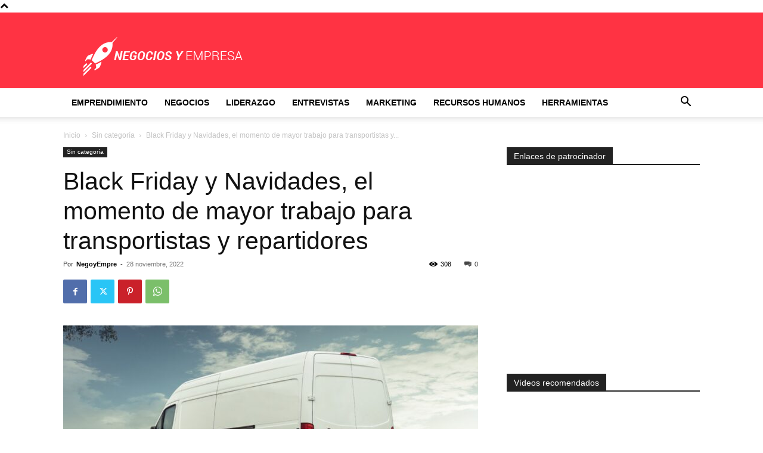

--- FILE ---
content_type: text/html; charset=utf-8
request_url: https://www.google.com/recaptcha/api2/aframe
body_size: 266
content:
<!DOCTYPE HTML><html><head><meta http-equiv="content-type" content="text/html; charset=UTF-8"></head><body><script nonce="yrJENvWCWxWCQtytUmMgbg">/** Anti-fraud and anti-abuse applications only. See google.com/recaptcha */ try{var clients={'sodar':'https://pagead2.googlesyndication.com/pagead/sodar?'};window.addEventListener("message",function(a){try{if(a.source===window.parent){var b=JSON.parse(a.data);var c=clients[b['id']];if(c){var d=document.createElement('img');d.src=c+b['params']+'&rc='+(localStorage.getItem("rc::a")?sessionStorage.getItem("rc::b"):"");window.document.body.appendChild(d);sessionStorage.setItem("rc::e",parseInt(sessionStorage.getItem("rc::e")||0)+1);localStorage.setItem("rc::h",'1769782839506');}}}catch(b){}});window.parent.postMessage("_grecaptcha_ready", "*");}catch(b){}</script></body></html>